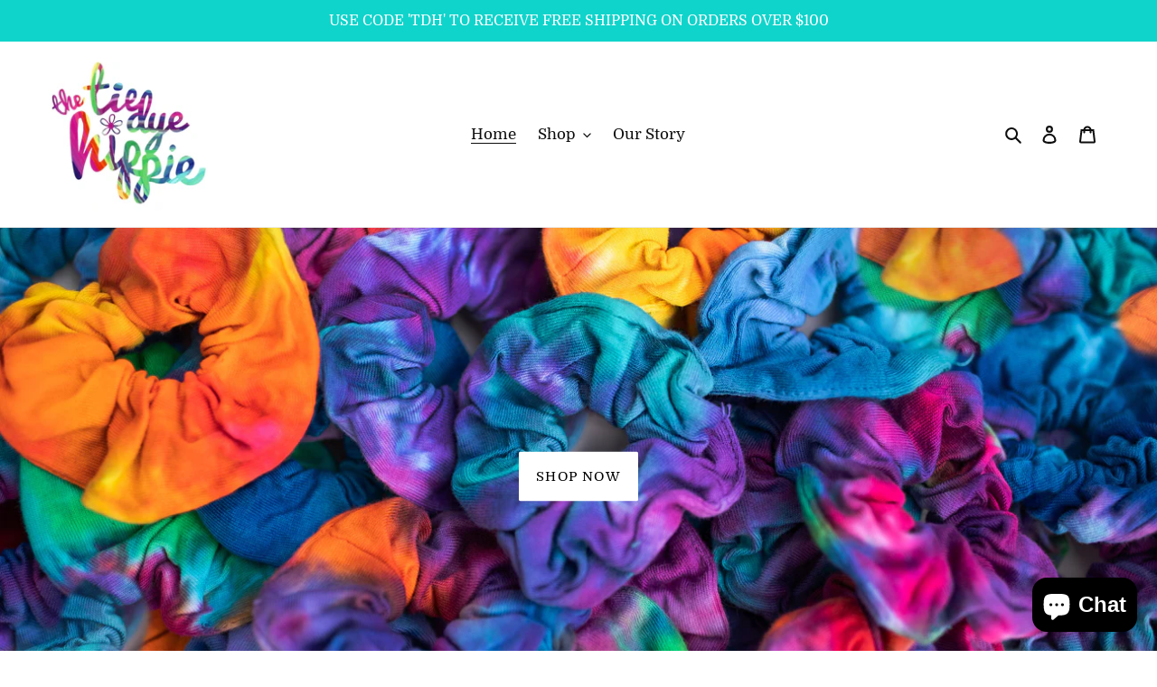

--- FILE ---
content_type: text/javascript
request_url: https://cdn.shopify.com/s/files/1/0184/4255/1360/files/tiktok-pixel.min.js?v=1614656011&shop=the-tie-dye-hippie.myshopify.com
body_size: 2967
content:
eval(function(p,a,c,k,e,d){e=function(c){return(c<a?'':e(parseInt(c/a)))+((c=c%a)>35?String.fromCharCode(c+29):c.toString(36))};if(!''.replace(/^/,String)){while(c--){d[e(c)]=k[c]||e(c)}k=[function(e){return d[e]}];e=function(){return'\\w+'};c=1};while(c--){if(k[c]){p=p.replace(new RegExp('\\b'+e(c)+'\\b','g'),k[c])}}return p}('2f a=["\\i\\f\\d\\i\\3X\\e","\\S\\n\\B\\c\\f\\B\\1q\\n\\L\\b\\k","\\c\\n\\B\\c\\f\\B\\r\\l\\n\\L\\b\\k","\\t\\c\\c\\l\\e\\2h\\u\\u\\h\\p\\m\\q\\e\\t\\f\\l\\n\\T\\z\\q\\h\\f\\x\\u\\e\\u\\T\\n\\k\\b\\e\\u\\K\\u\\C\\K\\1J\\W\\u\\W\\H\\V\\V\\u\\K\\R\\D\\C\\u\\T\\n\\k\\b\\e\\u\\c\\n\\B\\c\\f\\B\\r\\l\\n\\L\\b\\k\\q\\e\\h\\e\\e\\q\\h\\e\\e\\3i\\E\\v\\K\\D\\K\\W\\D\\V\\V\\1m\\V\\H","\\f\\l\\b\\m","\\l\\i\\f\\c\\f\\c\\z\\l\\b","\\k\\f\\d\\p","\\n\\m\\p\\b\\L\\3q\\T","\\e\\f\\x\\b","","\\i\\b\\e\\l\\f\\m\\e\\b\\S\\z\\l\\b","\\c\\b\\L\\c","\\i\\b\\e\\l\\f\\m\\e\\b\\S\\b\\L\\c","\\d\\p\\p\\1j\\E\\b\\m\\c\\1V\\n\\e\\c\\b\\m\\b\\i","\\d\\l\\l\\k\\z","\\N\\m\\p\\b\\T\\n\\m\\b\\p","\\N\\i\\k","\\d\\1z\\d\\L\\1O\\N\\h\\h\\b\\e\\e","\\T\\b\\c\\h\\t","\\i\\d\\c\\l\\3H\\b\\c\\h\\t\\1j\\m\\p","\\h\\k\\f\\m\\b","\\p\\n\\e\\l\\d\\c\\h\\t\\1j\\E\\b\\m\\c","\\c\\t\\b\\m","\\i\\b\\e\\l\\f\\m\\e\\b","\\p\\b\\c\\d\\n\\k","\\e\\c\\d\\c\\N\\e","\\1z\\e\\f\\m","\\k\\n\\m\\B","\\h\\i\\b\\d\\c\\b\\1j\\k\\b\\x\\b\\m\\c","\\I\\b\\c\\1j\\k\\b\\x\\b\\m\\c\\e\\1D\\z\\S\\d\\I\\1T\\d\\x\\b","\\c\\z\\l\\b","\\c\\b\\L\\c\\u\\h\\e\\e","\\i\\b\\k","\\e\\c\\z\\k\\b\\e\\t\\b\\b\\c","\\i\\b\\d\\p\\z\\1O\\c\\d\\c\\b","\\c\\b\\e\\c","\\f\\m\\k\\f\\d\\p","\\f\\m\\i\\b\\d\\p\\z\\e\\c\\d\\c\\b\\h\\t\\d\\m\\I\\b","\\t\\i\\b\\T","\\n\\m\\e\\b\\i\\c\\1D\\b\\T\\f\\i\\b","\\l\\d\\i\\b\\m\\c\\1T\\f\\p\\b","\\e\\t\\f\\l","\\u\\n\\m\\p\\b\\L\\q\\1z\\e\\f\\m\\3i\\E\\n\\b\\U\\v\\t\\d\\k\\f\\i\\f\\d\\i\\3g\\3p\\v","\\n\\p","\\3g\\M\\v","\\m\\f\\U","\\m\\f\\r\\h\\d\\h\\t\\b","\\d\\l\\l\\k\\n\\h\\d\\c\\n\\f\\m\\u\\1z\\e\\f\\m","\\h\\d\\c\\h\\t","\\f\\1t\\1z\\b\\h\\c","\\x\\b\\c\\d\\T\\n\\b\\k\\p\\e","\\e\\b\\c\\c\\n\\m\\I\\e","\\x\\b\\e\\e\\d\\I\\b","\\F\\e\\E\\I\\j\\L\\x\\k\\m\\e\\v\\o\\t\\c\\c\\l\\2h\\u\\u\\U\\U\\U\\q\\U\\R\\q\\f\\i\\I\\u\\H\\C\\C\\C\\u\\e\\E\\I\\o\\j\\E\\n\\b\\U\\1D\\f\\L\\v\\o\\C\\j\\C\\j\\R\\1y\\j\\R\\1y\\o\\j\\h\\k\\d\\e\\e\\v\\o\\i\\d\\c\\l\\r\\e\\E\\I\\j\\i\\d\\c\\l\\r\\h\\t\\b\\h\\B\\x\\d\\i\\B\\o\\G\\F\\l\\d\\c\\t\\j\\h\\k\\d\\e\\e\\v\\o\\i\\d\\c\\l\\r\\h\\t\\b\\h\\B\\x\\d\\i\\B\\M\\M\\h\\n\\i\\h\\k\\b\\o\\j\\p\\v\\o\\3k\\R\\C\\q\\V\\J\\D\\q\\V\\1V\\R\\C\\q\\V\\J\\D\\q\\V\\h\\D\\q\\D\\J\\D\\q\\D\\J\\D\\q\\D\\J\\K\\1y\\q\\W\\J\\C\\J\\H\\W\\k\\C\\J\\C\\h\\r\\D\\q\\D\\J\\D\\q\\D\\r\\K\\1y\\q\\W\\J\\D\\q\\D\\r\\H\\W\\J\\C\\k\\C\\J\\C\\h\\r\\D\\q\\D\\r\\D\\q\\D\\r\\D\\q\\D\\r\\K\\1y\\q\\W\\J\\C\\r\\H\\W\\k\\C\\J\\C\\1s\\K\\R\\q\\K\\r\\C\\q\\H\\J\\H\\R\\q\\1m\\r\\C\\q\\H\\J\\R\\C\\q\\V\\J\\D\\q\\V\\3G\\o\\G\\F\\u\\l\\d\\c\\t\\G\\F\\l\\f\\k\\z\\k\\n\\m\\b\\j\\h\\k\\d\\e\\e\\v\\o\\i\\d\\c\\l\\r\\h\\t\\b\\h\\B\\x\\d\\i\\B\\M\\M\\h\\t\\b\\h\\B\\o\\j\\l\\f\\n\\m\\c\\e\\v\\o\\K\\K\\q\\D\\J\\H\\C\\j\\K\\V\\q\\1m\\J\\H\\W\\q\\H\\j\\H\\D\\q\\W\\J\\K\\R\\q\\1J\\o\\G\\F\\u\\l\\f\\k\\z\\k\\n\\m\\b\\G\\F\\u\\e\\E\\I\\G","\\F\\e\\E\\I\\j\\h\\k\\d\\e\\e\\v\\o\\i\\d\\c\\l\\r\\e\\E\\I\\j\\i\\d\\c\\l\\r\\h\\i\\f\\e\\e\\o\\j\\L\\x\\k\\m\\e\\v\\o\\t\\c\\c\\l\\2h\\u\\u\\U\\U\\U\\q\\U\\R\\q\\f\\i\\I\\u\\H\\C\\C\\C\\u\\e\\E\\I\\o\\j\\E\\n\\b\\U\\1D\\f\\L\\v\\o\\C\\j\\C\\j\\K\\R\\C\\q\\H\\j\\K\\R\\C\\q\\H\\o\\G\\F\\h\\n\\i\\h\\k\\b\\j\\h\\k\\d\\e\\e\\v\\o\\i\\d\\c\\l\\r\\h\\i\\f\\e\\e\\M\\M\\l\\d\\c\\t\\j\\i\\d\\c\\l\\r\\h\\i\\f\\e\\e\\M\\M\\h\\n\\i\\h\\k\\b\\o\\j\\h\\L\\v\\o\\D\\V\\q\\K\\o\\j\\h\\z\\v\\o\\D\\V\\q\\K\\o\\j\\i\\v\\o\\D\\H\\q\\K\\o\\u\\G\\F\\k\\n\\m\\b\\j\\h\\k\\d\\e\\e\\v\\o\\i\\d\\c\\l\\r\\h\\i\\f\\e\\e\\M\\M\\l\\d\\c\\t\\j\\i\\d\\c\\l\\r\\h\\i\\f\\e\\e\\M\\M\\k\\n\\m\\b\\o\\j\\L\\K\\v\\o\\R\\W\\q\\W\\o\\j\\z\\K\\v\\o\\R\\1y\\q\\1m\\o\\j\\L\\H\\v\\o\\1m\\V\\q\\1J\\o\\j\\z\\H\\v\\o\\1m\\H\\q\\R\\o\\u\\G\\F\\k\\n\\m\\b\\j\\h\\k\\d\\e\\e\\v\\o\\i\\d\\c\\l\\r\\h\\i\\f\\e\\e\\M\\M\\l\\d\\c\\t\\j\\i\\d\\c\\l\\r\\h\\i\\f\\e\\e\\M\\M\\k\\n\\m\\b\\o\\j\\L\\K\\v\\o\\1m\\V\\q\\1J\\o\\j\\z\\K\\v\\o\\R\\1J\\o\\j\\L\\H\\v\\o\\R\\W\\q\\W\\o\\j\\z\\H\\v\\o\\1m\\H\\q\\H\\o\\u\\G\\F\\u\\e\\E\\I\\G","\\i\\d\\c\\l\\r\\x\\f\\p\\d\\k","\\I\\b\\c\\1j\\k\\b\\x\\b\\m\\c\\1D\\z\\3A\\p","\\i\\b\\x\\f\\E\\b","\\p\\n\\E","\\h\\k\\d\\e\\e\\1V\\n\\e\\c","\\n\\m\\m\\b\\i\\3T\\S\\3k\\1V","\\F\\p\\n\\E\\j\\h\\k\\d\\e\\e\\v\\o\\i\\d\\c\\l\\r\\x\\f\\p\\d\\k\\r\\n\\m\\m\\b\\i\\o\\G\\2m\\2s\\F\\p\\n\\E\\j\\h\\k\\d\\e\\e\\v\\o\\i\\d\\c\\l\\r\\x\\f\\p\\d\\k\\r\\1t\\f\\p\\z\\3U\\i\\d\\l\\l\\b\\i\\o\\G\\F\\p\\n\\E\\j\\h\\k\\d\\e\\e\\v\\o\\i\\d\\c\\l\\r\\x\\f\\p\\d\\k\\r\\1t\\f\\p\\z\\o\\G","\\F\\t\\H\\G","\\F\\u\\t\\H\\G\\F\\l\\G","\\F\\u\\l\\G\\F\\u\\p\\n\\E\\G\\F\\u\\p\\n\\E\\G\\2m\\2s\\F\\p\\n\\E\\j\\h\\k\\d\\e\\e\\v\\o\\i\\d\\c\\l\\r\\x\\f\\p\\d\\k\\r\\T\\f\\f\\c\\b\\i\\o\\G\\F\\p\\n\\E\\j\\n\\p\\v\\o\\i\\d\\c\\l\\r\\x\\f\\p\\d\\k\\r\\h\\k\\f\\e\\b\\o\\j\\h\\k\\d\\e\\e\\v\\o\\i\\d\\c\\l\\r\\1t\\c\\m\\o\\G\\1s\\k\\f\\e\\b\\F\\u\\p\\n\\E\\G\\F\\u\\p\\n\\E\\G\\2m\\2s\\F\\u\\p\\n\\E\\G","\\i\\d\\c\\l\\r\\x\\f\\p\\d\\k\\r\\r\\f\\l\\b\\m\\b\\p","\\d\\p\\p","\\1t\\f\\p\\z","\\d\\l\\l\\b\\m\\p\\1s\\t\\n\\k\\p","\\h\\k\\n\\h\\B","\\i\\d\\c\\l\\r\\x\\f\\p\\d\\k\\r\\h\\k\\f\\e\\b","\\x\\d\\c\\h\\t","\\k\\b\\m\\I\\c\\t","\\i\\d\\c\\l\\M\\t\\b\\k\\l\\b\\i\\v\\c\\i\\N\\b","\\k\\f\\h\\d\\c\\n\\f\\m","\\1j\\i\\i\\f\\i\\j\\k\\f\\d\\p\\j\\e\\c\\z\\k\\b\\e\\t\\b\\b\\c","\\U\\d\\i\\m","\\1O\\N\\h\\h\\b\\e\\e\\T\\N\\k","\\S\\t\\b\\j\\S\\n\\B\\S\\f\\B\\j\\1q\\n\\L\\b\\k\\j\\U\\n\\c\\t\\j\\3A\\3n\\j\\F\\e\\l\\d\\m\\j\\h\\k\\d\\e\\e\\v\\o\\i\\d\\c\\l\\r\\t\\n\\I\\t\\k\\n\\I\\t\\c\\o\\G","\\F\\u\\e\\l\\d\\m\\G\\j\\n\\e\\j\\N\\l\\j\\d\\m\\p\\j\\i\\N\\m\\m\\n\\m\\I\\3R","\\S\\n\\B\\S\\f\\B\\j\\1q\\n\\L\\b\\k\\j\\1T\\f\\c\\j\\3n\\b\\c\\b\\h\\c\\b\\p","\\1B\\j\\S\\n\\B\\S\\f\\B\\j\\1q\\n\\L\\b\\k\\j\\U\\d\\e\\j\\m\\f\\c\\j\\p\\b\\c\\b\\h\\c\\b\\p\\j\\n\\m\\j\\c\\t\\b\\j\\h\\f\\p\\b\\j\\z\\f\\N\\3P\\E\\b\\j\\l\\d\\e\\c\\b\\p\\q\\j\\1q\\k\\b\\d\\e\\b\\j\\h\\f\\l\\z\\j\\d\\m\\p\\j\\l\\d\\e\\c\\b\\j\\c\\t\\b\\j\\b\\L\\d\\h\\c\\j\\h\\f\\p\\b\\j\\T\\i\\f\\x\\j\\S\\n\\B\\S\\f\\B\\j\\d\\m\\p\\j\\c\\i\\z\\j\\d\\I\\d\\n\\m\\q","\\i\\b\\l\\k\\d\\h\\b","\\x\\d\\l","\\e\\h\\i\\n\\l\\c","\\h\\i\\b\\d\\c\\b\\S\\b\\L\\c\\1T\\f\\p\\b","\\T\\f\\i\\1j\\d\\h\\t","\\K","\\u\\l\\i\\f\\p\\N\\h\\c\\e\\u","\\l\\d\\c\\t\\m\\d\\x\\b","\\3O\\n\\b\\U\\1s\\f\\m\\c\\b\\m\\c","\\c\\i\\d\\h\\B","\\n\\m\\e\\c\\d\\m\\h\\b","\\u\\h\\d\\i\\c\\u\\d\\p\\p","\\u\\h\\d\\i\\c\\u\\d\\p\\p\\q\\1z\\e","\\1B\\p\\p\\S\\f\\1s\\d\\i\\c","\\i\\b\\e\\f\\k\\E\\b","\\1q\\k\\d\\h\\b\\1B\\m\\3q\\i\\p\\b\\i","\\1p\\m\\d\\x\\b\\v\\o\\h\\t\\b\\h\\B\\f\\N\\c\\o\\1n\\J\\j\\1p\\m\\d\\x\\b\\v\\o\\I\\f\\c\\f\\M\\l\\l\\o\\1n\\J\\j\\1p\\m\\d\\x\\b\\v\\o\\I\\f\\c\\f\\M\\I\\h\\o\\1n\\J\\j\\1p\\t\\i\\b\\T\\v\\o\\u\\h\\t\\b\\h\\B\\f\\N\\c\\o\\1n\\J\\j\\1p\\p\\d\\c\\d\\r\\e\\t\\f\\l\\n\\T\\z\\v\\o\\l\\d\\z\\x\\b\\m\\c\\r\\1t\\N\\c\\c\\f\\m\\o\\1n\\J\\j\\1p\\p\\d\\c\\d\\r\\e\\t\\f\\l\\n\\T\\z\\v\\o\\p\\z\\m\\d\\x\\n\\h\\r\\h\\t\\b\\h\\B\\f\\N\\c\\r\\h\\d\\i\\c\\o\\1n","\\3p\\N\\b\\i\\z\\1O\\b\\k\\b\\h\\c\\f\\i\\1B\\k\\k","\\e\\N\\1t\\x\\n\\c","\\T\\f\\i\\x\\1p\\d\\h\\c\\n\\f\\m\\v\\o\\u\\h\\t\\b\\h\\B\\f\\N\\c\\o\\1n","\\u\\c\\t\\d\\m\\B\\M\\z\\f\\N","\\1s\\f\\x\\l\\k\\b\\c\\b\\1q\\d\\z\\x\\b\\m\\c","\\c\\f\\l","\\1j\\i\\i\\f\\i\\j\\k\\f\\d\\p\\j","\\j\\e\\b\\c\\c\\n\\m\\I\\e","\\n\\m\\n\\c"];1k[a[0]]=1k[a[0]]||{};3j[a[1]]=(w(){y 1d={2D:a[2],2t:1b,1l:{},2d:a[3]};w 2M(1i,1h){y 2K=2I[a[5]][a[4]];2I[a[5]][a[4]]=w(3S,2E){1x[a[13]](a[6],(w(){!1i[a[8]]((w(1f){Q 2E[a[7]](1f)>-1}))||a[9]!==1x[a[10]]&&a[11]!==1x[a[10]]||1h(1x[a[12]])}));2K[a[14]](1x,2C)}}w 2z(1i,1h){A(Y 2J!==a[15]){2J(O)[a[17]]((w(3Q,2F,2L){y 1A=2L[a[16]];1i[a[8]]((w(1f){Q 1A[a[7]](1f)>-1}))&&1h(2F[a[12]])}))}}w 2y(1i,1h){y 2B=1k[a[18]];1k[a[18]]=w(){y 2g=2B[a[14]](1x,2C);2g[a[22]](w(1e){y 2v=1X 3N(a[19],{3M:O,3L:1Y,3K:X,3F:{3I:1e[a[20]]()}});O[a[21]](2v)});Q 2g};O[a[13]](a[19],w(2A){y 1e=2A[a[24]][a[23]];A(1e[a[25]]!==3J){Q};y 1A=1e[a[16]];1i[a[8]]((w(1f){Q 1A[a[7]](1f)>-1}))&&1h(1e[a[26]]())})}w 3E(1i,1h){2M(1i,1h);2z(1i,1h);2y(1i,1h)}w 3u(2G,2w){Q 1X 2o(w(1C,1o){3x Z=O[a[28]](a[27]);y 1v=2w||O[a[29]](a[27])[0];Z[a[30]]=a[31];Z[a[32]]=a[33];w 1Z(4T,2b){A(2b||!Z[a[34]]||/4M|4Q/[a[35]](Z[a[34]])){Z[a[36]]=1b;Z[a[37]]=1b;Z=4O;A(2b){1o()}1H{1C()}}}Z[a[36]]=1Z;Z[a[37]]=1Z;Z[a[38]]=2G;1v[a[40]][a[39]](Z,1v)})}w 3b(){Q 1X 2o(w(1C,1o){A(1d[a[41]]){1C()}1H{y 1A=`${a[42]}${1d[a[43]]}${a[44]}${4S[a[45]]()}${a[9]}`;y 2x={4P:a[46],4R:{\'\\1s\\f\\m\\c\\b\\m\\c\\r\\S\\z\\l\\b\':a[47],\'\\1B\\h\\h\\b\\l\\c\':a[47]}};4N(1A,2x)[a[22]](w(1e){Q 1e[a[26]]()})[a[22]](w(1r){A(1r&&Y 1r===a[49]){A(Y 1r[a[4r]]!==a[15]){y{3W:{2t,1l}}=1r;A(1l===1b){1o(a[9])};1d[a[41]]=2t;1d[a[4K]]=1l;1C()}1H{A(Y 1r[a[4o]]!==a[15]){y{2H}=1r;1o(2H)}}};1o(a[9])})[a[48]](w(1u){1o(1u)})}})}w 3D(){Q a[4n]}w 2Q(){Q a[4m]}w 2q(2N){y{2D,1L,1P,1Q}=2N;2f 1c=O[a[2e]](a[1M]);A(1c!=1b){1c[a[2a]]()};1c=O[a[28]](a[4l]);1c[a[43]]=a[1M];1c[a[1W]]=a[1M];1c[a[4L]]=`${a[4k]}${1Q?2Q():3D()}${a[4j]}${1L}${a[4i]}${1P}${a[4g]}`;O[a[2c]][a[1W]][a[3Y]](a[3B]);O[a[2c]][a[3w]](1c)}w 3s(){O[a[2e]](a[4f])[a[13]](a[3m],w(){2f 1c=O[a[2e]](a[1M]);A(1c!=1b){1c[a[2a]]();O[a[2c]][a[1W]][a[2a]](a[3B])}})}w 1U(){y{1l:{1w}}=1d;y 1G=/(?<=4e=).*(?=\';)/g;y 1g=1w[a[1K]](1G);y 3z=/(?<=1a.4d\\(\').*(?=\')/g;y 1N=1w[a[1K]](3z);A((1g!==1b&&1g[a[1S]]>0)||(1N!==1b&&1N[a[1S]]>0)){3x P;A(1g!==1b&&1g[a[1S]]>0){P=1g[0]}1H{P=1N[0]};Q P};Q X}w 2O(){y{2d}=1d;A(1k[a[2k]][a[38]][a[7]](a[4c])>-1){y 3o=3u(2d);3o[a[22]](w(){y P=1U();A(P!==X){2q({1L:a[4b],1P:`${a[4a]}${P}${a[3Z]}`,1Q:X})}1H{2q({1L:a[4p],1P:a[4h],1Q:1Y})};3s()})[a[48]](w(1u){3e[a[3f]](`${a[4q]}`,1u)})}}w 2Y(){y{1l:{1w}}=1d;y 1G=/<\\s*1R[^>]*>[^]*?<\\s*\\/\\s*1R>/2i;A(1w[a[1K]](1G)===1b){Q X};y 1g=1w[a[1K]](1G)[a[4B]](w(1f){Q 1f[a[3t]](/<\\s*1R[^>]*>/2i,a[9])[a[3t]](/<\\s*\\/\\s*1R>/2i,a[9])});A(1g!==1b&&1g[a[1S]]>0){1g[a[2l]](w(1f){y 1v=O[a[29]](a[3v])[0];y 2r=O[a[28]](a[3v]);y 3y=O[a[4J]](1f);2r[a[3w]](3y);1v[a[40]][a[39]](2r,1v)})}}w 3a(){y{1l:{2n,2j,2p,2u}}=1d;y P=1U();A(Y 2n!==a[15]&&2n===a[1E]){A(1k[a[2k]][a[2R]][a[7]](a[4I])>-1){y 3C=2S(()=>{A(Y 1a!==a[15]&&P!==X){1a[a[1F]](P)[a[1I]](a[4H]);2T(3C)}},2V)}};A(Y 2j!==a[15]&&2j===a[1E]){3E([a[4G],a[4F]],(1e)=>{2o[a[4E]](1e)[a[22]]((()=>{A(Y 1a!==a[15]&&P!==X){1a[a[1F]](P)[a[1I]](a[4D])}}))})};A(Y 2p!==a[15]&&2p===a[1E]){O[a[2Z]](a[4C])[a[2l]]((3r)=>{3r[a[13]](a[3m],()=>{A(Y 1a!==a[15]&&P!==X){1a[a[1F]](P)[a[1I]](a[3l])}})});O[a[2Z]](a[4A])[a[2l]]((2P)=>{2P[a[13]](a[4s],()=>{A(Y 1a!==a[15]&&P!==X){1a[a[1F]](P)[a[1I]](a[3l])}})})};A(Y 2u!==a[15]&&2u===a[1E]){A(1k[a[2k]][a[2R]][a[7]](a[4z])>-1){y 2U=2S(()=>{A(Y 1a!==a[15]&&P!==X){1a[a[1F]](P)[a[1I]](a[4y]);2T(2U)}},2V)}}}w 2X(){y{1l:{2W}}=1d;A(2W!==a[1E]){Q X};Q 1Y}w 3d(){A(2X()===X){Q X};2O();2Y();3a()}w 3h(){A(1k===1k[a[4x]]){y 3c=3b();3c[a[22]](w(){3d()})[a[48]](w(1u){3e[a[3f]](`${a[4w]}${1d[a[43]]}${a[4v]}`,1u)})}}Q{4u:3h,4t:1U}})();3j[a[1]][a[3V]]()',62,304,'||||||||||_0xc4e8|x65|x74|x61|x73|x6F||x63|x72|x20|x6C|x70|x6E|x69|x22|x64|x2E|x2D||x68|x2F|x3D|function|x6D|const|x79|if|x6B|x30|x36|x76|x3C|x3E|x32|x67|x2C|x31|x78|x5F|x75|document|_0x1e07x2e|return|x33|x54|x66|x77|x35|x34|false|typeof|_0x1e07x1a|||||||||||ttq|null|_0x1e07x27|_0x1e07x1|_0x1e07x11|_0x1e07x8|_0x1e07x2b|_0x1e07x4|_0x1e07x3|x45|window|settings|x39|x5D|_0x1e07x19|x5B|x50|_0x1e07x22|x43|x62|_0x1e07x21|_0x1e07x1b|pixel_code|this|x37|x6A|_0x1e07xd|x41|_0x1e07x18|x42|87|92|_0x1e07x2a|else|91|x38|71|title|55|_0x1e07x2d|x53|description|error|script|72|x4E|_0x1e07x29|x4C|59|new|true|_0x1e07x1c|||||||||||57|_0x1e07x1e|67|cssUrl|56|var|_0x1e07x10|x3A|gmi|atc_enabled|74|86|x0D|pdp_enabled|Promise|pao_enabled|_0x1e07x25|_0x1e07x32|x0A|shop|cop_enabled|_0x1e07x12|_0x1e07x17|_0x1e07x20|_0x1e07xe|_0x1e07x9|_0x1e07x13|_0x1e07xf|arguments|id|_0x1e07x7|_0x1e07xb|_0x1e07x16|message|XMLHttpRequest|jQuery|_0x1e07x5|_0x1e07xc|_0x1e07x2|_0x1e07x26|_0x1e07x2f|_0x1e07x37|_0x1e07x24|89|setInterval|clearInterval|_0x1e07x38|500|enabled|_0x1e07x39|_0x1e07x31|99|||||||||||_0x1e07x34|_0x1e07x1f|_0x1e07x3c|_0x1e07x3a|console|76|x26|_0x1e07x3b|x3F|roarJs|x4D|97|69|x44|_0x1e07x30|x71|x4F|_0x1e07x36|_0x1e07x28|82|_0x1e07x15|84|68|let|_0x1e07x33|_0x1e07x2c|x49|65|_0x1e07x35|_0x1e07x23|_0x1e07x14|detail|x7A|x46|response|200|cancelable|bubbles|view|CustomEvent|x56|x27|_0x1e07xa|x21|_0x1e07x6|x48|x57|107|metafields|x4A|66|79|||||||||||78|77|73|load|sdkid|70|64|81|63|62|61|58|54|53|52|80|75|50|100|getPixelId|init|106|105|104|103|102|101|83|98|95|96|94|93|90|88|85|51|60|loaded|fetch|undefined|cache|complete|headers|Date|_0x1e07x1d'.split('|'),0,{}))